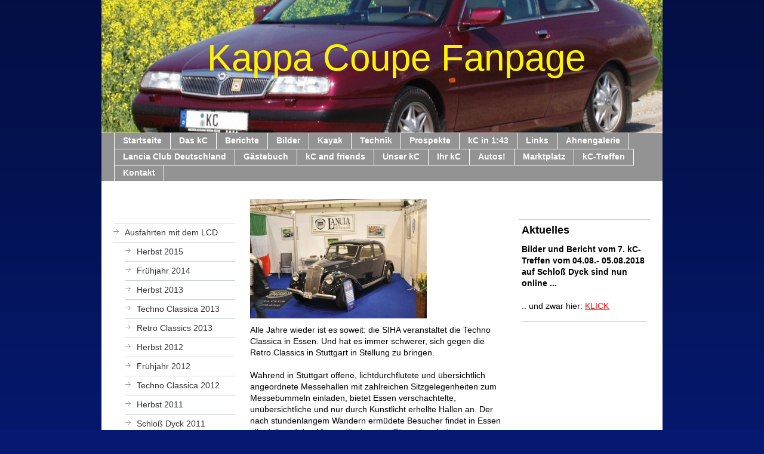

--- FILE ---
content_type: text/html; charset=UTF-8
request_url: https://www.kappacoupe.de/lancia-club-deutschland/ausfahrten-mit-dem-lcd/techno-classica-2011/
body_size: 6758
content:
<!DOCTYPE html>
<html lang="de"  ><head prefix="og: http://ogp.me/ns# fb: http://ogp.me/ns/fb# business: http://ogp.me/ns/business#">
    <meta http-equiv="Content-Type" content="text/html; charset=utf-8"/>
    <meta name="generator" content="IONOS MyWebsite"/>
        
    <link rel="dns-prefetch" href="//cdn.website-start.de/"/>
    <link rel="dns-prefetch" href="//103.mod.mywebsite-editor.com"/>
    <link rel="dns-prefetch" href="https://103.sb.mywebsite-editor.com/"/>
    <link rel="shortcut icon" href="//cdn.website-start.de/favicon.ico"/>
        <title>Kappa Coupe Fanpage - Techno Classica 2011</title>
    
    

<meta name="format-detection" content="telephone=no"/>
        <meta name="keywords" content="Dies, ist, DIE, Kappa, Coupe, Fanpage, mit, vielen, Informationen, zum, Kappa, Coupe"/>
            <meta name="description" content="&amp;nbsp;"/>
            <meta name="robots" content="index,follow"/>
        <link href="https://www.kappacoupe.de/s/style/layout.css?1707414200" rel="stylesheet" type="text/css"/>
    <link href="https://www.kappacoupe.de/s/style/main.css?1707414200" rel="stylesheet" type="text/css"/>
    <link href="https://www.kappacoupe.de/s/style/font.css?1707414200" rel="stylesheet" type="text/css"/>
    <link href="//cdn.website-start.de/app/cdn/min/group/web.css?1724143388249" rel="stylesheet" type="text/css"/>
<link href="//cdn.website-start.de/app/cdn/min/moduleserver/css/de_DE/common,shoppingbasket?1724143388249" rel="stylesheet" type="text/css"/>
    <link href="https://103.sb.mywebsite-editor.com/app/logstate2-css.php?site=378276563&amp;t=1762790142" rel="stylesheet" type="text/css"/>

<script type="text/javascript">
    /* <![CDATA[ */
var stagingMode = '';
    /* ]]> */
</script>
<script src="https://103.sb.mywebsite-editor.com/app/logstate-js.php?site=378276563&amp;t=1762790142"></script>
    <script type="text/javascript">
    /* <![CDATA[ */
    var systemurl = 'https://103.sb.mywebsite-editor.com/';
    var webPath = '/';
    var proxyName = '';
    var webServerName = 'www.kappacoupe.de';
    var sslServerUrl = 'https://www.kappacoupe.de';
    var nonSslServerUrl = 'http://www.kappacoupe.de';
    var webserverProtocol = 'http://';
    var nghScriptsUrlPrefix = '//103.mod.mywebsite-editor.com';
    var sessionNamespace = 'DIY_SB';
    var jimdoData = {
        cdnUrl:  '//cdn.website-start.de/',
        messages: {
            lightBox: {
    image : 'Bild',
    of: 'von'
}

        },
        isTrial: 0,
        pageId: 919314837    };
    var script_basisID = "378276563";

    diy = window.diy || {};
    diy.web = diy.web || {};

        diy.web.jsBaseUrl = "//cdn.website-start.de/s/build/";

    diy.context = diy.context || {};
    diy.context.type = diy.context.type || 'web';
    /* ]]> */
</script>

<script type="text/javascript" src="//cdn.website-start.de/app/cdn/min/group/web.js?1724143388249" crossorigin="anonymous"></script><script type="text/javascript" src="//cdn.website-start.de/s/build/web.bundle.js?1724143388249" crossorigin="anonymous"></script><script src="//cdn.website-start.de/app/cdn/min/moduleserver/js/de_DE/common,shoppingbasket?1724143388249"></script>
<script type="text/javascript" src="https://cdn.website-start.de/proxy/apps/static/resource/dependencies/"></script><script type="text/javascript">
                    if (typeof require !== 'undefined') {
                        require.config({
                            waitSeconds : 10,
                            baseUrl : 'https://cdn.website-start.de/proxy/apps/static/js/'
                        });
                    }
                </script><script type="text/javascript" src="//cdn.website-start.de/app/cdn/min/group/pfcsupport.js?1724143388249" crossorigin="anonymous"></script>    <meta property="og:type" content="business.business"/>
    <meta property="og:url" content="https://www.kappacoupe.de/lancia-club-deutschland/ausfahrten-mit-dem-lcd/techno-classica-2011/"/>
    <meta property="og:title" content="Kappa Coupe Fanpage - Techno Classica 2011"/>
            <meta property="og:description" content="&amp;nbsp;"/>
                <meta property="og:image" content="https://www.kappacoupe.de/s/img/emotionheader.jpg"/>
        <meta property="business:contact_data:country_name" content="Deutschland"/>
    
    
    
    
    
    
    
    
</head>


<body class="body diyBgActive  cc-pagemode-default diy-market-de_DE" data-pageid="919314837" id="page-919314837">
    
    <div class="diyw">
        <div id="container">
	<!-- start header -->
    <div id="header">
<style type="text/css" media="all">
.diyw div#emotion-header {
        max-width: 940px;
        max-height: 222px;
                background: #EEEEEE;
    }

.diyw div#emotion-header-title-bg {
    left: 0%;
    top: 0%;
    width: 100%;
    height: 14%;

    background-color: #FFFFFF;
    opacity: 0.50;
    filter: alpha(opacity = 50);
    display: none;}
.diyw img#emotion-header-logo {
    left: 1.00%;
    top: 0.00%;
    background: transparent;
                border: 1px solid #CCCCCC;
        padding: 0px;
                display: none;
    }

.diyw div#emotion-header strong#emotion-header-title {
    left: 20%;
    top: 19%;
    color: #fcf302;
        font: normal normal 62px/120% Arial, Helvetica, sans-serif;
}

.diyw div#emotion-no-bg-container{
    max-height: 222px;
}

.diyw div#emotion-no-bg-container .emotion-no-bg-height {
    margin-top: 23.62%;
}
</style>
<div id="emotion-header" data-action="loadView" data-params="active" data-imagescount="1">
            <img src="https://www.kappacoupe.de/s/img/emotionheader.jpg?1483524220.940px.222px" id="emotion-header-img" alt=""/>
            
        <div id="ehSlideshowPlaceholder">
            <div id="ehSlideShow">
                <div class="slide-container">
                                        <div style="background-color: #EEEEEE">
                            <img src="https://www.kappacoupe.de/s/img/emotionheader.jpg?1483524220.940px.222px" alt=""/>
                        </div>
                                    </div>
            </div>
        </div>


        <script type="text/javascript">
        //<![CDATA[
                diy.module.emotionHeader.slideShow.init({ slides: [{"url":"https:\/\/www.kappacoupe.de\/s\/img\/emotionheader.jpg?1483524220.940px.222px","image_alt":"","bgColor":"#EEEEEE"}] });
        //]]>
        </script>

    
            
        
            
    
            <strong id="emotion-header-title" style="text-align: left">Kappa Coupe Fanpage</strong>
                    <div class="notranslate">
                <svg xmlns="http://www.w3.org/2000/svg" version="1.1" id="emotion-header-title-svg" viewBox="0 0 940 222" preserveAspectRatio="xMinYMin meet"><text style="font-family:Arial, Helvetica, sans-serif;font-size:62px;font-style:normal;font-weight:normal;fill:#fcf302;line-height:1.2em;"><tspan x="0" style="text-anchor: start" dy="0.95em">Kappa Coupe Fanpage</tspan></text></svg>
            </div>
            
    
    <script type="text/javascript">
    //<![CDATA[
    (function ($) {
        function enableSvgTitle() {
                        var titleSvg = $('svg#emotion-header-title-svg'),
                titleHtml = $('#emotion-header-title'),
                emoWidthAbs = 940,
                emoHeightAbs = 222,
                offsetParent,
                titlePosition,
                svgBoxWidth,
                svgBoxHeight;

                        if (titleSvg.length && titleHtml.length) {
                offsetParent = titleHtml.offsetParent();
                titlePosition = titleHtml.position();
                svgBoxWidth = titleHtml.width();
                svgBoxHeight = titleHtml.height();

                                titleSvg.get(0).setAttribute('viewBox', '0 0 ' + svgBoxWidth + ' ' + svgBoxHeight);
                titleSvg.css({
                   left: Math.roundTo(100 * titlePosition.left / offsetParent.width(), 3) + '%',
                   top: Math.roundTo(100 * titlePosition.top / offsetParent.height(), 3) + '%',
                   width: Math.roundTo(100 * svgBoxWidth / emoWidthAbs, 3) + '%',
                   height: Math.roundTo(100 * svgBoxHeight / emoHeightAbs, 3) + '%'
                });

                titleHtml.css('visibility','hidden');
                titleSvg.css('visibility','visible');
            }
        }

        
            var posFunc = function($, overrideSize) {
                var elems = [], containerWidth, containerHeight;
                                    elems.push({
                        selector: '#emotion-header-title',
                        overrideSize: true,
                        horPos: 58,
                        vertPos: 40.17                    });
                    lastTitleWidth = $('#emotion-header-title').width();
                                                elems.push({
                    selector: '#emotion-header-title-bg',
                    horPos: 0,
                    vertPos: 0                });
                                
                containerWidth = parseInt('940');
                containerHeight = parseInt('222');

                for (var i = 0; i < elems.length; ++i) {
                    var el = elems[i],
                        $el = $(el.selector),
                        pos = {
                            left: el.horPos,
                            top: el.vertPos
                        };
                    if (!$el.length) continue;
                    var anchorPos = $el.anchorPosition();
                    anchorPos.$container = $('#emotion-header');

                    if (overrideSize === true || el.overrideSize === true) {
                        anchorPos.setContainerSize(containerWidth, containerHeight);
                    } else {
                        anchorPos.setContainerSize(null, null);
                    }

                    var pxPos = anchorPos.fromAnchorPosition(pos),
                        pcPos = anchorPos.toPercentPosition(pxPos);

                    var elPos = {};
                    if (!isNaN(parseFloat(pcPos.top)) && isFinite(pcPos.top)) {
                        elPos.top = pcPos.top + '%';
                    }
                    if (!isNaN(parseFloat(pcPos.left)) && isFinite(pcPos.left)) {
                        elPos.left = pcPos.left + '%';
                    }
                    $el.css(elPos);
                }

                // switch to svg title
                enableSvgTitle();
            };

                        var $emotionImg = jQuery('#emotion-header-img');
            if ($emotionImg.length > 0) {
                // first position the element based on stored size
                posFunc(jQuery, true);

                // trigger reposition using the real size when the element is loaded
                var ehLoadEvTriggered = false;
                $emotionImg.one('load', function(){
                    posFunc(jQuery);
                    ehLoadEvTriggered = true;
                                        diy.module.emotionHeader.slideShow.start();
                                    }).each(function() {
                                        if(this.complete || typeof this.complete === 'undefined') {
                        jQuery(this).load();
                    }
                });

                                noLoadTriggeredTimeoutId = setTimeout(function() {
                    if (!ehLoadEvTriggered) {
                        posFunc(jQuery);
                    }
                    window.clearTimeout(noLoadTriggeredTimeoutId)
                }, 5000);//after 5 seconds
            } else {
                jQuery(function(){
                    posFunc(jQuery);
                });
            }

                        if (jQuery.isBrowser && jQuery.isBrowser.ie8) {
                var longTitleRepositionCalls = 0;
                longTitleRepositionInterval = setInterval(function() {
                    if (lastTitleWidth > 0 && lastTitleWidth != jQuery('#emotion-header-title').width()) {
                        posFunc(jQuery);
                    }
                    longTitleRepositionCalls++;
                    // try this for 5 seconds
                    if (longTitleRepositionCalls === 5) {
                        window.clearInterval(longTitleRepositionInterval);
                    }
                }, 1000);//each 1 second
            }

            }(jQuery));
    //]]>
    </script>

    </div>
</div>
    <!-- end header -->
    <div id="menu">
	<div class="webnavigation"><ul id="mainNav1" class="mainNav1"><li class="navTopItemGroup_1"><a data-page-id="919245538" href="https://www.kappacoupe.de/" class="level_1"><span>Startseite</span></a></li><li class="navTopItemGroup_2"><a data-page-id="919245539" href="https://www.kappacoupe.de/das-kc/" class="level_1"><span>Das kC</span></a></li><li class="navTopItemGroup_3"><a data-page-id="919274950" href="https://www.kappacoupe.de/berichte/" class="level_1"><span>Berichte</span></a></li><li class="navTopItemGroup_4"><a data-page-id="919271320" href="https://www.kappacoupe.de/bilder/" class="level_1"><span>Bilder</span></a></li><li class="navTopItemGroup_5"><a data-page-id="919249530" href="https://www.kappacoupe.de/kayak/" class="level_1"><span>Kayak</span></a></li><li class="navTopItemGroup_6"><a data-page-id="925515713" href="https://www.kappacoupe.de/technik/" class="level_1"><span>Technik</span></a></li><li class="navTopItemGroup_7"><a data-page-id="919245561" href="https://www.kappacoupe.de/prospekte/" class="level_1"><span>Prospekte</span></a></li><li class="navTopItemGroup_8"><a data-page-id="925326271" href="https://www.kappacoupe.de/kc-in-1-43/" class="level_1"><span>kC in 1:43</span></a></li><li class="navTopItemGroup_9"><a data-page-id="919245586" href="https://www.kappacoupe.de/links/" class="level_1"><span>Links</span></a></li><li class="navTopItemGroup_10"><a data-page-id="925296913" href="https://www.kappacoupe.de/ahnengalerie/" class="level_1"><span>Ahnengalerie</span></a></li><li class="navTopItemGroup_11"><a data-page-id="919249153" href="https://www.kappacoupe.de/lancia-club-deutschland/" class="parent level_1"><span>Lancia Club Deutschland</span></a></li><li class="navTopItemGroup_12"><a data-page-id="919245597" href="https://www.kappacoupe.de/gästebuch/" class="level_1"><span>Gästebuch</span></a></li><li class="navTopItemGroup_13"><a data-page-id="919284500" href="https://www.kappacoupe.de/kc-and-friends/" class="level_1"><span>kC and friends</span></a></li><li class="navTopItemGroup_14"><a data-page-id="919275010" href="https://www.kappacoupe.de/unser-kc/" class="level_1"><span>Unser kC</span></a></li><li class="navTopItemGroup_15"><a data-page-id="919274859" href="https://www.kappacoupe.de/ihr-kc/" class="level_1"><span>Ihr kC</span></a></li><li class="navTopItemGroup_16"><a data-page-id="919349960" href="https://www.kappacoupe.de/autos/" class="level_1"><span>Autos!</span></a></li><li class="navTopItemGroup_17"><a data-page-id="919921431" href="https://www.kappacoupe.de/marktplatz/" class="level_1"><span>Marktplatz</span></a></li><li class="navTopItemGroup_18"><a data-page-id="925711302" href="https://www.kappacoupe.de/kc-treffen/" class="level_1"><span>kC-Treffen</span></a></li><li class="navTopItemGroup_19"><a data-page-id="919245598" href="https://www.kappacoupe.de/kontakt/" class="level_1"><span>Kontakt</span></a></li></ul></div>
	<div class="clearall"></div>
    </div>
    <!-- start page -->
    <div id="page">
        <!-- start navigation 2,3 -->
        <div id="navigation"><div class="webnavigation"><ul id="mainNav2" class="mainNav2"><li class="navTopItemGroup_0"><a data-page-id="919284429" href="https://www.kappacoupe.de/lancia-club-deutschland/ausfahrten-mit-dem-lcd/" class="parent level_2"><span>Ausfahrten mit dem LCD</span></a></li><li><ul id="mainNav3" class="mainNav3"><li class="navTopItemGroup_0"><a data-page-id="925770985" href="https://www.kappacoupe.de/lancia-club-deutschland/ausfahrten-mit-dem-lcd/herbst-2015/" class="level_3"><span>Herbst 2015</span></a></li><li class="navTopItemGroup_0"><a data-page-id="925571329" href="https://www.kappacoupe.de/lancia-club-deutschland/ausfahrten-mit-dem-lcd/frühjahr-2014/" class="level_3"><span>Frühjahr 2014</span></a></li><li class="navTopItemGroup_0"><a data-page-id="925536505" href="https://www.kappacoupe.de/lancia-club-deutschland/ausfahrten-mit-dem-lcd/herbst-2013/" class="level_3"><span>Herbst 2013</span></a></li><li class="navTopItemGroup_0"><a data-page-id="925536506" href="https://www.kappacoupe.de/lancia-club-deutschland/ausfahrten-mit-dem-lcd/techno-classica-2013/" class="level_3"><span>Techno Classica 2013</span></a></li><li class="navTopItemGroup_0"><a data-page-id="925469617" href="https://www.kappacoupe.de/lancia-club-deutschland/ausfahrten-mit-dem-lcd/retro-classics-2013/" class="level_3"><span>Retro Classics 2013</span></a></li><li class="navTopItemGroup_0"><a data-page-id="925219973" href="https://www.kappacoupe.de/lancia-club-deutschland/ausfahrten-mit-dem-lcd/herbst-2012/" class="level_3"><span>Herbst 2012</span></a></li><li class="navTopItemGroup_0"><a data-page-id="920752145" href="https://www.kappacoupe.de/lancia-club-deutschland/ausfahrten-mit-dem-lcd/frühjahr-2012/" class="level_3"><span>Frühjahr 2012</span></a></li><li class="navTopItemGroup_0"><a data-page-id="920418115" href="https://www.kappacoupe.de/lancia-club-deutschland/ausfahrten-mit-dem-lcd/techno-classica-2012/" class="level_3"><span>Techno Classica 2012</span></a></li><li class="navTopItemGroup_0"><a data-page-id="919284431" href="https://www.kappacoupe.de/lancia-club-deutschland/ausfahrten-mit-dem-lcd/herbst-2011/" class="level_3"><span>Herbst 2011</span></a></li><li class="navTopItemGroup_0"><a data-page-id="919284495" href="https://www.kappacoupe.de/lancia-club-deutschland/ausfahrten-mit-dem-lcd/schloß-dyck-2011/" class="level_3"><span>Schloß Dyck 2011</span></a></li><li class="navTopItemGroup_0"><a data-page-id="919298358" href="https://www.kappacoupe.de/lancia-club-deutschland/ausfahrten-mit-dem-lcd/frühjahr-2011/" class="level_3"><span>Frühjahr 2011</span></a></li><li class="navTopItemGroup_0"><a data-page-id="919314837" href="https://www.kappacoupe.de/lancia-club-deutschland/ausfahrten-mit-dem-lcd/techno-classica-2011/" class="current level_3"><span>Techno Classica 2011</span></a></li><li class="navTopItemGroup_0"><a data-page-id="919314778" href="https://www.kappacoupe.de/lancia-club-deutschland/ausfahrten-mit-dem-lcd/retro-classics-2011/" class="level_3"><span>Retro Classics 2011</span></a></li></ul></li><li class="navTopItemGroup_0"><a data-page-id="919284627" href="https://www.kappacoupe.de/lancia-club-deutschland/stammtische-des-lcd/" class="level_2"><span>Stammtische des LCD</span></a></li></ul></div></div>
        <!-- end navigation 2,3 -->
        <!-- start content -->
        <div id="content">
        <div id="content_area">
        	<div id="content_start"></div>
        	
        
        <div id="matrix_1023821845" class="sortable-matrix" data-matrixId="1023821845"><div class="n module-type-imageSubtitle diyfeLiveArea "> <div class="clearover imageSubtitle" id="imageSubtitle-5777641831">
    <div class="align-container align-left" style="max-width: 296px">
        <a class="imagewrapper" href="https://www.kappacoupe.de/s/cc_images/cache_2410553048.jpg?t=1323192475" rel="lightbox[5777641831]">
            <img id="image_2410553048" src="https://www.kappacoupe.de/s/cc_images/cache_2410553048.jpg?t=1323192475" alt="" style="max-width: 296px; height:auto"/>
        </a>

        
    </div>

</div>

<script type="text/javascript">
//<![CDATA[
jQuery(function($) {
    var $target = $('#imageSubtitle-5777641831');

    if ($.fn.swipebox && Modernizr.touch) {
        $target
            .find('a[rel*="lightbox"]')
            .addClass('swipebox')
            .swipebox();
    } else {
        $target.tinyLightbox({
            item: 'a[rel*="lightbox"]',
            cycle: false,
            hideNavigation: true
        });
    }
});
//]]>
</script>
 </div><div class="n module-type-text diyfeLiveArea "> <p>Alle Jahre wieder ist es soweit: die SIHA veranstaltet die Techno Classica in Essen. Und hat es immer schwerer, sich gegen die Retro Classics in Stuttgart in Stellung zu bringen.<br/>
<br/>
Während in Stuttgart offene, lichtdurchflutete und übersichtlich angeordnete Messehallen mit zahlreichen Sitzgelegenheiten zum Messebummeln einladen, bietet Essen verschachtelte, unübersichtliche und
nur durch Kunstlicht erhellte Hallen an. Der nach stundenlangem Wandern ermüdete Besucher findet in Essen allenfalls auf den Messeständen eine Sitzgelegenheit, so zum Beispiel auch auf dem Stand 314
in Halle 4, beim Lancia Club Deutschland.<br/>
<br/>
Während die Techno Classica in den letzten Jahren dafür sorgte, dass schon vor dem Messebesuch der Blutdruck in die Höhe schnellte, beispielsweise bei der erfolglosen Parkplatzsuche, war zumindest
dieser Punkt in diesem Jahr in Essen gut gelöst: es gab eine neue Tiefgarage, und die lag sogar in Fußnähe zum Messeeingang.<br/>
Trotz allem kein Vergleich mit der perfekten Organisation in Stuttgart, wo man unmittelbar von der Autobahn ins Parkhaus fährt, bequem parkt und sofort in die Messehallen gelangt. Mal sehen, wer
nächstes Jahr die Nase vorn hat, wenn Retro Classics und Techno Classica am gleichen Wochenende (!) ihre Kräfte messen wollen.<br/>
<br/>
Nun zu Lancia: heuer waren erfreulich viele Fahrzeuge unserer Lieblingsmarke zu sehen. Allerdings ohne Werksunterstützung; Fiat beschränkte sich darauf, die Marken Alfa und Fiat auf werkseigenen
Messeständen zu präsentieren, für die Marke Lancia mussten also die Privaten in die Bresche springen. Und das taten sie auch: anlässlich des 75. Geburtstags der Aprilia stand auf dem Messestand des
LCD, der auch in diesem Jahr vom Team um Christoph von Aretin organisiert wurde, eine entsprechende Jubilarin.<br/>
<br/>
Auch sonst waren verhältnismäßig viele Lancia zu sehen: im Bereich von 12.000,- bis 300.000,- Euro war von Fulvia Coupé über Astura, Aurelia B 20, B24S, B50, Flaminia bis hin zur Aprilia fast die
gesamte Palette vertreten.<br/>
﻿</p> </div></div>
        
        
        </div></div>
        <!-- end content -->
        <!-- start sidebar -->
        <div id="sidebar"><div id="matrix_1023752806" class="sortable-matrix" data-matrixId="1023752806"><div class="n module-type-header diyfeLiveArea "> <h1><span class="diyfeDecoration">Aktuelles</span></h1> </div><div class="n module-type-text diyfeLiveArea "> <p><strong>Bilder und Bericht vom 7. kC-Treffen vom 04.08.- 05.08.2018</strong></p>
<p><strong>auf Schloß Dyck sind nun online ...</strong></p>
<p> </p>
<p>.. und zwar hier: <a href="https://www.kappacoupe.de/kc-treffen/7-kc-treffen-2018-schloß-dyck/" target="_self">KLICK</a></p> </div><div class="n module-type-hr diyfeLiveArea "> <div style="padding: 0px 0px">
    <div class="hr"></div>
</div>
 </div></div></div>
        <!-- end sidebar -->
        <div class="clearall"></div>
    </div>
    <!-- end page -->
    <!-- start footer -->
    <div id="footer"><div id="contentfooter">
    <div class="leftrow">
                    <a rel="nofollow" href="javascript:PopupFenster('https://www.kappacoupe.de/lancia-club-deutschland/ausfahrten-mit-dem-lcd/techno-classica-2011/?print=1');"><img class="inline" height="14" width="18" src="//cdn.website-start.de/s/img/cc/printer.gif" alt=""/>Druckversion</a> <span class="footer-separator">|</span>
                <a href="https://www.kappacoupe.de/sitemap/">Sitemap</a>
                        <br/> © Christian Campe<br/>
www.kappacoupe.de<br/>
<br/>
            </div>
    <script type="text/javascript">
        window.diy.ux.Captcha.locales = {
            generateNewCode: 'Neuen Code generieren',
            enterCode: 'Bitte geben Sie den Code ein'
        };
        window.diy.ux.Cap2.locales = {
            generateNewCode: 'Neuen Code generieren',
            enterCode: 'Bitte geben Sie den Code ein'
        };
    </script>
    <div class="rightrow">
                    <span class="loggedout">
                <a rel="nofollow" id="login" href="https://login.1and1-editor.com/378276563/www.kappacoupe.de/de?pageId=919314837">
                    Login                </a>
            </span>
                
                <span class="loggedin">
            <a rel="nofollow" id="logout" href="https://103.sb.mywebsite-editor.com/app/cms/logout.php">Logout</a> <span class="footer-separator">|</span>
            <a rel="nofollow" id="edit" href="https://103.sb.mywebsite-editor.com/app/378276563/919314837/">Seite bearbeiten</a>
        </span>
    </div>
</div>
            <div id="loginbox" class="hidden">
                <script type="text/javascript">
                    /* <![CDATA[ */
                    function forgotpw_popup() {
                        var url = 'https://passwort.1und1.de/xml/request/RequestStart';
                        fenster = window.open(url, "fenster1", "width=600,height=400,status=yes,scrollbars=yes,resizable=yes");
                        // IE8 doesn't return the window reference instantly or at all.
                        // It may appear the call failed and fenster is null
                        if (fenster && fenster.focus) {
                            fenster.focus();
                        }
                    }
                    /* ]]> */
                </script>
                                <img class="logo" src="//cdn.website-start.de/s/img/logo.gif" alt="IONOS" title="IONOS"/>

                <div id="loginboxOuter"></div>
            </div>
        

    <!-- end header -->
    <div class="clearall"></div>
    </div>
</div>
<div id="background"></div>
    </div>

    
    </body>


<!-- rendered at Thu, 11 Sep 2025 20:20:45 +0200 -->
</html>


--- FILE ---
content_type: text/css
request_url: https://www.kappacoupe.de/s/style/main.css?1707414200
body_size: -76
content:
.body { background-color: #051972; } 